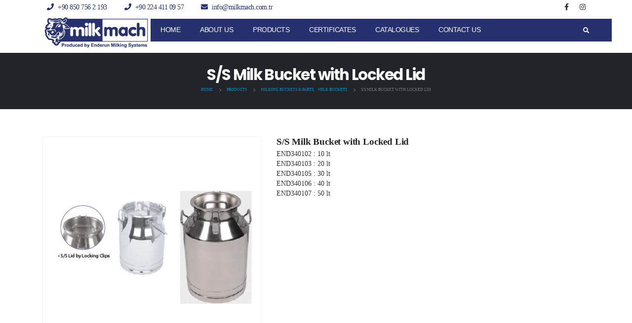

--- FILE ---
content_type: text/html; charset=UTF-8
request_url: https://milkmach.com/s-s-milk-bucket-with-locked-lid/
body_size: 16528
content:
	<!DOCTYPE html>
	<html lang="en-GB" prefix="og: http://ogp.me/ns# fb: http://ogp.me/ns/fb#">
	<head>
		<meta http-equiv="X-UA-Compatible" content="IE=edge" />
		<meta http-equiv="Content-Type" content="text/html; charset=UTF-8" /> 
		<meta name="viewport" content="width=device-width, initial-scale=1.0, maximum-scale=1.0, user-scalable=no" />
		<link rel="profile" href="https://gmpg.org/xfn/11" />
		<link rel="pingback" href="https://milkmach.com/xmlrpc.php" />
		<title>S/S Milk Bucket with Locked Lid &#8211; Milkmach</title>
<meta name='robots' content='max-image-preview:large' />
<link rel='dns-prefetch' href='//www.googletagmanager.com' />
<link rel="alternate" type="application/rss+xml" title="Milkmach &raquo; Feed" href="https://milkmach.com/feed/" />
<link rel="alternate" type="application/rss+xml" title="Milkmach &raquo; Comments Feed" href="https://milkmach.com/comments/feed/" />
<link rel="alternate" type="application/rss+xml" title="Milkmach &raquo; S/S Milk Bucket with Locked Lid Comments Feed" href="https://milkmach.com/s-s-milk-bucket-with-locked-lid/feed/" />
<link rel="alternate" title="oEmbed (JSON)" type="application/json+oembed" href="https://milkmach.com/wp-json/oembed/1.0/embed?url=https%3A%2F%2Fmilkmach.com%2Fs-s-milk-bucket-with-locked-lid%2F" />
<link rel="alternate" title="oEmbed (XML)" type="text/xml+oembed" href="https://milkmach.com/wp-json/oembed/1.0/embed?url=https%3A%2F%2Fmilkmach.com%2Fs-s-milk-bucket-with-locked-lid%2F&#038;format=xml" />
		<link rel="shortcut icon" href="//milkmach.com/wp-content/uploads/2022/10/logo-02.png" type="image/x-icon" />
				<link rel="apple-touch-icon" href="" />
				<link rel="apple-touch-icon" sizes="120x120" href="" />
				<link rel="apple-touch-icon" sizes="76x76" href="" />
				<link rel="apple-touch-icon" sizes="152x152" href="" />
			<meta name="twitter:card" content="summary_large_image">
	<meta property="twitter:title" content="S/S Milk Bucket with Locked Lid"/>
	<meta property="og:title" content="S/S Milk Bucket with Locked Lid"/>
	<meta property="og:type" content="website"/>
	<meta property="og:url" content="https://milkmach.com/s-s-milk-bucket-with-locked-lid/"/>
	<meta property="og:site_name" content="Milkmach"/>
	<meta property="og:description" content="END340102 : 10 lt END340103 : 20 lt END340105 : 30 lt END340106 : 40 lt END340107 : 50 lt"/>

						<meta property="og:image" content="https://milkmach.com/wp-content/uploads/2022/12/Milk-Bucket-with-Locked-Lid_Calisma-Yuzeyi-1.jpg"/>
				<style id='wp-img-auto-sizes-contain-inline-css'>
img:is([sizes=auto i],[sizes^="auto," i]){contain-intrinsic-size:3000px 1500px}
/*# sourceURL=wp-img-auto-sizes-contain-inline-css */
</style>
<style id='wp-emoji-styles-inline-css'>

	img.wp-smiley, img.emoji {
		display: inline !important;
		border: none !important;
		box-shadow: none !important;
		height: 1em !important;
		width: 1em !important;
		margin: 0 0.07em !important;
		vertical-align: -0.1em !important;
		background: none !important;
		padding: 0 !important;
	}
/*# sourceURL=wp-emoji-styles-inline-css */
</style>
<link rel='stylesheet' id='wp-block-library-css' href='https://milkmach.com/wp-includes/css/dist/block-library/style.min.css?ver=6.9' media='all' />
<style id='global-styles-inline-css'>
:root{--wp--preset--aspect-ratio--square: 1;--wp--preset--aspect-ratio--4-3: 4/3;--wp--preset--aspect-ratio--3-4: 3/4;--wp--preset--aspect-ratio--3-2: 3/2;--wp--preset--aspect-ratio--2-3: 2/3;--wp--preset--aspect-ratio--16-9: 16/9;--wp--preset--aspect-ratio--9-16: 9/16;--wp--preset--color--black: #000000;--wp--preset--color--cyan-bluish-gray: #abb8c3;--wp--preset--color--white: #ffffff;--wp--preset--color--pale-pink: #f78da7;--wp--preset--color--vivid-red: #cf2e2e;--wp--preset--color--luminous-vivid-orange: #ff6900;--wp--preset--color--luminous-vivid-amber: #fcb900;--wp--preset--color--light-green-cyan: #7bdcb5;--wp--preset--color--vivid-green-cyan: #00d084;--wp--preset--color--pale-cyan-blue: #8ed1fc;--wp--preset--color--vivid-cyan-blue: #0693e3;--wp--preset--color--vivid-purple: #9b51e0;--wp--preset--color--primary: #0088cc;--wp--preset--color--secondary: #e36159;--wp--preset--color--tertiary: #2baab1;--wp--preset--color--quaternary: #383f48;--wp--preset--color--dark: #212529;--wp--preset--color--light: #ffffff;--wp--preset--gradient--vivid-cyan-blue-to-vivid-purple: linear-gradient(135deg,rgb(6,147,227) 0%,rgb(155,81,224) 100%);--wp--preset--gradient--light-green-cyan-to-vivid-green-cyan: linear-gradient(135deg,rgb(122,220,180) 0%,rgb(0,208,130) 100%);--wp--preset--gradient--luminous-vivid-amber-to-luminous-vivid-orange: linear-gradient(135deg,rgb(252,185,0) 0%,rgb(255,105,0) 100%);--wp--preset--gradient--luminous-vivid-orange-to-vivid-red: linear-gradient(135deg,rgb(255,105,0) 0%,rgb(207,46,46) 100%);--wp--preset--gradient--very-light-gray-to-cyan-bluish-gray: linear-gradient(135deg,rgb(238,238,238) 0%,rgb(169,184,195) 100%);--wp--preset--gradient--cool-to-warm-spectrum: linear-gradient(135deg,rgb(74,234,220) 0%,rgb(151,120,209) 20%,rgb(207,42,186) 40%,rgb(238,44,130) 60%,rgb(251,105,98) 80%,rgb(254,248,76) 100%);--wp--preset--gradient--blush-light-purple: linear-gradient(135deg,rgb(255,206,236) 0%,rgb(152,150,240) 100%);--wp--preset--gradient--blush-bordeaux: linear-gradient(135deg,rgb(254,205,165) 0%,rgb(254,45,45) 50%,rgb(107,0,62) 100%);--wp--preset--gradient--luminous-dusk: linear-gradient(135deg,rgb(255,203,112) 0%,rgb(199,81,192) 50%,rgb(65,88,208) 100%);--wp--preset--gradient--pale-ocean: linear-gradient(135deg,rgb(255,245,203) 0%,rgb(182,227,212) 50%,rgb(51,167,181) 100%);--wp--preset--gradient--electric-grass: linear-gradient(135deg,rgb(202,248,128) 0%,rgb(113,206,126) 100%);--wp--preset--gradient--midnight: linear-gradient(135deg,rgb(2,3,129) 0%,rgb(40,116,252) 100%);--wp--preset--font-size--small: 13px;--wp--preset--font-size--medium: 20px;--wp--preset--font-size--large: 36px;--wp--preset--font-size--x-large: 42px;--wp--preset--spacing--20: 0.44rem;--wp--preset--spacing--30: 0.67rem;--wp--preset--spacing--40: 1rem;--wp--preset--spacing--50: 1.5rem;--wp--preset--spacing--60: 2.25rem;--wp--preset--spacing--70: 3.38rem;--wp--preset--spacing--80: 5.06rem;--wp--preset--shadow--natural: 6px 6px 9px rgba(0, 0, 0, 0.2);--wp--preset--shadow--deep: 12px 12px 50px rgba(0, 0, 0, 0.4);--wp--preset--shadow--sharp: 6px 6px 0px rgba(0, 0, 0, 0.2);--wp--preset--shadow--outlined: 6px 6px 0px -3px rgb(255, 255, 255), 6px 6px rgb(0, 0, 0);--wp--preset--shadow--crisp: 6px 6px 0px rgb(0, 0, 0);}:where(.is-layout-flex){gap: 0.5em;}:where(.is-layout-grid){gap: 0.5em;}body .is-layout-flex{display: flex;}.is-layout-flex{flex-wrap: wrap;align-items: center;}.is-layout-flex > :is(*, div){margin: 0;}body .is-layout-grid{display: grid;}.is-layout-grid > :is(*, div){margin: 0;}:where(.wp-block-columns.is-layout-flex){gap: 2em;}:where(.wp-block-columns.is-layout-grid){gap: 2em;}:where(.wp-block-post-template.is-layout-flex){gap: 1.25em;}:where(.wp-block-post-template.is-layout-grid){gap: 1.25em;}.has-black-color{color: var(--wp--preset--color--black) !important;}.has-cyan-bluish-gray-color{color: var(--wp--preset--color--cyan-bluish-gray) !important;}.has-white-color{color: var(--wp--preset--color--white) !important;}.has-pale-pink-color{color: var(--wp--preset--color--pale-pink) !important;}.has-vivid-red-color{color: var(--wp--preset--color--vivid-red) !important;}.has-luminous-vivid-orange-color{color: var(--wp--preset--color--luminous-vivid-orange) !important;}.has-luminous-vivid-amber-color{color: var(--wp--preset--color--luminous-vivid-amber) !important;}.has-light-green-cyan-color{color: var(--wp--preset--color--light-green-cyan) !important;}.has-vivid-green-cyan-color{color: var(--wp--preset--color--vivid-green-cyan) !important;}.has-pale-cyan-blue-color{color: var(--wp--preset--color--pale-cyan-blue) !important;}.has-vivid-cyan-blue-color{color: var(--wp--preset--color--vivid-cyan-blue) !important;}.has-vivid-purple-color{color: var(--wp--preset--color--vivid-purple) !important;}.has-black-background-color{background-color: var(--wp--preset--color--black) !important;}.has-cyan-bluish-gray-background-color{background-color: var(--wp--preset--color--cyan-bluish-gray) !important;}.has-white-background-color{background-color: var(--wp--preset--color--white) !important;}.has-pale-pink-background-color{background-color: var(--wp--preset--color--pale-pink) !important;}.has-vivid-red-background-color{background-color: var(--wp--preset--color--vivid-red) !important;}.has-luminous-vivid-orange-background-color{background-color: var(--wp--preset--color--luminous-vivid-orange) !important;}.has-luminous-vivid-amber-background-color{background-color: var(--wp--preset--color--luminous-vivid-amber) !important;}.has-light-green-cyan-background-color{background-color: var(--wp--preset--color--light-green-cyan) !important;}.has-vivid-green-cyan-background-color{background-color: var(--wp--preset--color--vivid-green-cyan) !important;}.has-pale-cyan-blue-background-color{background-color: var(--wp--preset--color--pale-cyan-blue) !important;}.has-vivid-cyan-blue-background-color{background-color: var(--wp--preset--color--vivid-cyan-blue) !important;}.has-vivid-purple-background-color{background-color: var(--wp--preset--color--vivid-purple) !important;}.has-black-border-color{border-color: var(--wp--preset--color--black) !important;}.has-cyan-bluish-gray-border-color{border-color: var(--wp--preset--color--cyan-bluish-gray) !important;}.has-white-border-color{border-color: var(--wp--preset--color--white) !important;}.has-pale-pink-border-color{border-color: var(--wp--preset--color--pale-pink) !important;}.has-vivid-red-border-color{border-color: var(--wp--preset--color--vivid-red) !important;}.has-luminous-vivid-orange-border-color{border-color: var(--wp--preset--color--luminous-vivid-orange) !important;}.has-luminous-vivid-amber-border-color{border-color: var(--wp--preset--color--luminous-vivid-amber) !important;}.has-light-green-cyan-border-color{border-color: var(--wp--preset--color--light-green-cyan) !important;}.has-vivid-green-cyan-border-color{border-color: var(--wp--preset--color--vivid-green-cyan) !important;}.has-pale-cyan-blue-border-color{border-color: var(--wp--preset--color--pale-cyan-blue) !important;}.has-vivid-cyan-blue-border-color{border-color: var(--wp--preset--color--vivid-cyan-blue) !important;}.has-vivid-purple-border-color{border-color: var(--wp--preset--color--vivid-purple) !important;}.has-vivid-cyan-blue-to-vivid-purple-gradient-background{background: var(--wp--preset--gradient--vivid-cyan-blue-to-vivid-purple) !important;}.has-light-green-cyan-to-vivid-green-cyan-gradient-background{background: var(--wp--preset--gradient--light-green-cyan-to-vivid-green-cyan) !important;}.has-luminous-vivid-amber-to-luminous-vivid-orange-gradient-background{background: var(--wp--preset--gradient--luminous-vivid-amber-to-luminous-vivid-orange) !important;}.has-luminous-vivid-orange-to-vivid-red-gradient-background{background: var(--wp--preset--gradient--luminous-vivid-orange-to-vivid-red) !important;}.has-very-light-gray-to-cyan-bluish-gray-gradient-background{background: var(--wp--preset--gradient--very-light-gray-to-cyan-bluish-gray) !important;}.has-cool-to-warm-spectrum-gradient-background{background: var(--wp--preset--gradient--cool-to-warm-spectrum) !important;}.has-blush-light-purple-gradient-background{background: var(--wp--preset--gradient--blush-light-purple) !important;}.has-blush-bordeaux-gradient-background{background: var(--wp--preset--gradient--blush-bordeaux) !important;}.has-luminous-dusk-gradient-background{background: var(--wp--preset--gradient--luminous-dusk) !important;}.has-pale-ocean-gradient-background{background: var(--wp--preset--gradient--pale-ocean) !important;}.has-electric-grass-gradient-background{background: var(--wp--preset--gradient--electric-grass) !important;}.has-midnight-gradient-background{background: var(--wp--preset--gradient--midnight) !important;}.has-small-font-size{font-size: var(--wp--preset--font-size--small) !important;}.has-medium-font-size{font-size: var(--wp--preset--font-size--medium) !important;}.has-large-font-size{font-size: var(--wp--preset--font-size--large) !important;}.has-x-large-font-size{font-size: var(--wp--preset--font-size--x-large) !important;}
/*# sourceURL=global-styles-inline-css */
</style>

<style id='classic-theme-styles-inline-css'>
/*! This file is auto-generated */
.wp-block-button__link{color:#fff;background-color:#32373c;border-radius:9999px;box-shadow:none;text-decoration:none;padding:calc(.667em + 2px) calc(1.333em + 2px);font-size:1.125em}.wp-block-file__button{background:#32373c;color:#fff;text-decoration:none}
/*# sourceURL=/wp-includes/css/classic-themes.min.css */
</style>
<link rel='stylesheet' id='contact-form-7-css' href='https://milkmach.com/wp-content/plugins/contact-form-7/includes/css/styles.css?ver=6.1.4' media='all' />
<style id='woocommerce-inline-inline-css'>
.woocommerce form .form-row .required { visibility: visible; }
/*# sourceURL=woocommerce-inline-inline-css */
</style>
<link rel='stylesheet' id='taxopress-frontend-css-css' href='https://milkmach.com/wp-content/plugins/simple-tags/assets/frontend/css/frontend.css?ver=3.43.0' media='all' />
<link rel='stylesheet' id='porto-css-vars-css' href='https://milkmach.com/wp-content/uploads/porto_styles/theme_css_vars.css?ver=6.5.2' media='all' />
<link rel='stylesheet' id='js_composer_front-css' href='https://milkmach.com/wp-content/plugins/js_composer/assets/css/js_composer.min.css?ver=6.7.0' media='all' />
<link rel='stylesheet' id='bootstrap-css' href='https://milkmach.com/wp-content/uploads/porto_styles/bootstrap.css?ver=6.5.2' media='all' />
<link rel='stylesheet' id='porto-plugins-css' href='https://milkmach.com/wp-content/themes/porto/css/plugins.css?ver=6.5.2' media='all' />
<link rel='stylesheet' id='porto-theme-css' href='https://milkmach.com/wp-content/themes/porto/css/theme.css?ver=6.5.2' media='all' />
<link rel='stylesheet' id='porto-shortcodes-css' href='https://milkmach.com/wp-content/uploads/porto_styles/shortcodes.css?ver=6.5.2' media='all' />
<link rel='stylesheet' id='porto-theme-shop-css' href='https://milkmach.com/wp-content/themes/porto/css/theme_shop.css?ver=6.5.2' media='all' />
<link rel='stylesheet' id='porto-theme-wpb-css' href='https://milkmach.com/wp-content/themes/porto/css/theme_wpb.css?ver=6.5.2' media='all' />
<link rel='stylesheet' id='porto-theme-radius-css' href='https://milkmach.com/wp-content/themes/porto/css/theme_radius.css?ver=6.5.2' media='all' />
<link rel='stylesheet' id='porto-dynamic-style-css' href='https://milkmach.com/wp-content/uploads/porto_styles/dynamic_style.css?ver=6.5.2' media='all' />
<link rel='stylesheet' id='porto-type-builder-css' href='https://milkmach.com/wp-content/plugins/porto-functionality/builders/assets/type-builder.css?ver=2.5.2' media='all' />
<link rel='stylesheet' id='porto-account-login-style-css' href='https://milkmach.com/wp-content/themes/porto/css/theme/shop/login-style/account-login.css?ver=6.5.2' media='all' />
<link rel='stylesheet' id='porto-style-css' href='https://milkmach.com/wp-content/themes/porto/style.css?ver=6.5.2' media='all' />
<style id='porto-style-inline-css'>
.side-header-narrow-bar-logo{max-width:220px}#header,.sticky-header .header-main.sticky{border-top:3px solid #0088cc}@media (min-width:992px){}#header .header-main .header-left,#header .header-main .header-center,#header .header-main .header-right,.fixed-header #header .header-main .header-left,.fixed-header #header .header-main .header-right,.fixed-header #header .header-main .header-center,.header-builder-p .header-main{padding-top:0;padding-bottom:0}.page-top .product-nav{position:static;height:auto;margin-top:0}.page-top .product-nav .product-prev,.page-top .product-nav .product-next{float:none;position:absolute;height:30px;top:50%;bottom:50%;margin-top:-15px}.page-top .product-nav .product-prev{right:10px}.page-top .product-nav .product-next{left:10px}.page-top .product-nav .product-next .product-popup{right:auto;left:0}.page-top .product-nav .product-next .product-popup:before{right:auto;left:6px}.page-top .sort-source{position:static;text-align:center;margin-top:5px;border-width:0}.page-top ul.breadcrumb{-ms-flex-pack:center;justify-content:center}.page-top .page-title{font-weight:700}.product-images .img-thumbnail .inner,.product-images .img-thumbnail .inner img{-webkit-transform:none;transform:none}.sticky-product{position:fixed;top:0;left:0;width:100%;z-index:100;background-color:#fff;box-shadow:0 3px 5px rgba(0,0,0,0.08);padding:15px 0}.sticky-product.pos-bottom{top:auto;bottom:0;box-shadow:0 -3px 5px rgba(0,0,0,0.08)}.sticky-product .container{display:-ms-flexbox;display:flex;-ms-flex-align:center;align-items:center;-ms-flex-wrap:wrap;flex-wrap:wrap}.sticky-product .sticky-image{max-width:60px;margin-right:15px}.sticky-product .add-to-cart{-ms-flex:1;flex:1;text-align:right;margin-top:5px}.sticky-product .product-name{font-size:16px;font-weight:600;line-height:inherit;margin-bottom:0}.sticky-product .sticky-detail{line-height:1.5;display:-ms-flexbox;display:flex}.sticky-product .star-rating{margin:5px 15px;font-size:1em}.sticky-product .availability{padding-top:2px}.sticky-product .sticky-detail .price{font-family:Poppins,Poppins,sans-serif;font-weight:400;margin-bottom:0;font-size:1.3em;line-height:1.5}@media (max-width:992px){.sticky-product .container{padding-left:var(--porto-grid-gutter-width);padding-right:var(--porto-grid-gutter-width)}}@media (max-width:767px){.sticky-product{display:none}}#login-form-popup{max-width:480px}#header .main-menu .wide .popup,.header-wrapper #header .main-menu .wide .popup > .inner,#header .main-menu .narrow .popup > .inner > ul.sub-menu,#header .main-menu .narrow ul.sub-menu ul.sub-menu{border-radius:0}#header.sticky-header .header-main.sticky{border-top:3px solid #08c}.home-intro .btn{padding:1em 1.8em;font-size:1em}b{font-weight:900}.portfolio-item .thumb-info{background:#f4f4f4}.post-carousel .post-item .day{color:#212529;font-size:18px;font-weight:800}#footer .footer-bottom{padding:25px 0;border-top:1px solid rgba(255,255,255,.05)}
/*# sourceURL=porto-style-inline-css */
</style>
<script src="https://milkmach.com/wp-includes/js/jquery/jquery.min.js?ver=3.7.1" id="jquery-core-js"></script>
<script src="https://milkmach.com/wp-includes/js/jquery/jquery-migrate.min.js?ver=3.4.1" id="jquery-migrate-js"></script>
<script id="3d-flip-book-client-locale-loader-js-extra">
var FB3D_CLIENT_LOCALE = {"ajaxurl":"https://milkmach.com/wp-admin/admin-ajax.php","dictionary":{"Table of contents":"Table of contents","Close":"Close","Bookmarks":"Bookmarks","Thumbnails":"Thumbnails","Search":"Search","Share":"Share","Facebook":"Facebook","Twitter":"Twitter","Email":"Email","Play":"Play","Previous page":"Previous page","Next page":"Next page","Zoom in":"Zoom in","Zoom out":"Zoom out","Fit view":"Fit view","Auto play":"Auto play","Full screen":"Full screen","More":"More","Smart pan":"Smart pan","Single page":"Single page","Sounds":"Sounds","Stats":"Stats","Print":"Print","Download":"Download","Goto first page":"Goto first page","Goto last page":"Goto last page"},"images":"https://milkmach.com/wp-content/plugins/interactive-3d-flipbook-powered-physics-engine/assets/images/","jsData":{"urls":[],"posts":{"ids_mis":[],"ids":[]},"pages":[],"firstPages":[],"bookCtrlProps":[],"bookTemplates":[]},"key":"3d-flip-book","pdfJS":{"pdfJsLib":"https://milkmach.com/wp-content/plugins/interactive-3d-flipbook-powered-physics-engine/assets/js/pdf.min.js?ver=4.3.136","pdfJsWorker":"https://milkmach.com/wp-content/plugins/interactive-3d-flipbook-powered-physics-engine/assets/js/pdf.worker.js?ver=4.3.136","stablePdfJsLib":"https://milkmach.com/wp-content/plugins/interactive-3d-flipbook-powered-physics-engine/assets/js/stable/pdf.min.js?ver=2.5.207","stablePdfJsWorker":"https://milkmach.com/wp-content/plugins/interactive-3d-flipbook-powered-physics-engine/assets/js/stable/pdf.worker.js?ver=2.5.207","pdfJsCMapUrl":"https://milkmach.com/wp-content/plugins/interactive-3d-flipbook-powered-physics-engine/assets/cmaps/"},"cacheurl":"https://milkmach.com/wp-content/uploads/3d-flip-book/cache/","pluginsurl":"https://milkmach.com/wp-content/plugins/","pluginurl":"https://milkmach.com/wp-content/plugins/interactive-3d-flipbook-powered-physics-engine/","thumbnailSize":{"width":"150","height":"150"},"version":"1.16.17"};
//# sourceURL=3d-flip-book-client-locale-loader-js-extra
</script>
<script src="https://milkmach.com/wp-content/plugins/interactive-3d-flipbook-powered-physics-engine/assets/js/client-locale-loader.js?ver=1.16.17" id="3d-flip-book-client-locale-loader-js" async data-wp-strategy="async"></script>
<script src="https://milkmach.com/wp-content/plugins/woocommerce/assets/js/jquery-blockui/jquery.blockUI.min.js?ver=2.7.0-wc.10.4.3" id="wc-jquery-blockui-js" data-wp-strategy="defer"></script>
<script id="wc-add-to-cart-js-extra">
var wc_add_to_cart_params = {"ajax_url":"/wp-admin/admin-ajax.php","wc_ajax_url":"/?wc-ajax=%%endpoint%%","i18n_view_cart":"View basket","cart_url":"https://milkmach.com/cart/","is_cart":"","cart_redirect_after_add":"no"};
//# sourceURL=wc-add-to-cart-js-extra
</script>
<script src="https://milkmach.com/wp-content/plugins/woocommerce/assets/js/frontend/add-to-cart.min.js?ver=10.4.3" id="wc-add-to-cart-js" data-wp-strategy="defer"></script>
<script id="wc-single-product-js-extra">
var wc_single_product_params = {"i18n_required_rating_text":"Please select a rating","i18n_rating_options":["1 of 5 stars","2 of 5 stars","3 of 5 stars","4 of 5 stars","5 of 5 stars"],"i18n_product_gallery_trigger_text":"View full-screen image gallery","review_rating_required":"yes","flexslider":{"rtl":false,"animation":"slide","smoothHeight":true,"directionNav":false,"controlNav":"thumbnails","slideshow":false,"animationSpeed":500,"animationLoop":false,"allowOneSlide":false},"zoom_enabled":"","zoom_options":[],"photoswipe_enabled":"","photoswipe_options":{"shareEl":false,"closeOnScroll":false,"history":false,"hideAnimationDuration":0,"showAnimationDuration":0},"flexslider_enabled":""};
//# sourceURL=wc-single-product-js-extra
</script>
<script src="https://milkmach.com/wp-content/plugins/woocommerce/assets/js/frontend/single-product.min.js?ver=10.4.3" id="wc-single-product-js" defer data-wp-strategy="defer"></script>
<script src="https://milkmach.com/wp-content/plugins/woocommerce/assets/js/js-cookie/js.cookie.min.js?ver=2.1.4-wc.10.4.3" id="wc-js-cookie-js" defer data-wp-strategy="defer"></script>
<script id="woocommerce-js-extra">
var woocommerce_params = {"ajax_url":"/wp-admin/admin-ajax.php","wc_ajax_url":"/?wc-ajax=%%endpoint%%","i18n_password_show":"Show password","i18n_password_hide":"Hide password"};
//# sourceURL=woocommerce-js-extra
</script>
<script src="https://milkmach.com/wp-content/plugins/woocommerce/assets/js/frontend/woocommerce.min.js?ver=10.4.3" id="woocommerce-js" defer data-wp-strategy="defer"></script>
<script src="https://milkmach.com/wp-content/plugins/js_composer/assets/js/vendors/woocommerce-add-to-cart.js?ver=6.7.0" id="vc_woocommerce-add-to-cart-js-js"></script>
<script src="https://milkmach.com/wp-content/plugins/simple-tags/assets/frontend/js/frontend.js?ver=3.43.0" id="taxopress-frontend-js-js"></script>

<!-- Google tag (gtag.js) snippet added by Site Kit -->
<!-- Google Analytics snippet added by Site Kit -->
<script src="https://www.googletagmanager.com/gtag/js?id=GT-KT456J3" id="google_gtagjs-js" async></script>
<script id="google_gtagjs-js-after">
window.dataLayer = window.dataLayer || [];function gtag(){dataLayer.push(arguments);}
gtag("set","linker",{"domains":["milkmach.com"]});
gtag("js", new Date());
gtag("set", "developer_id.dZTNiMT", true);
gtag("config", "GT-KT456J3");
//# sourceURL=google_gtagjs-js-after
</script>
<script src="https://milkmach.com/wp-content/plugins/woocommerce/assets/js/jquery-cookie/jquery.cookie.min.js?ver=1.4.1-wc.10.4.3" id="wc-jquery-cookie-js" defer data-wp-strategy="defer"></script>
<link rel="https://api.w.org/" href="https://milkmach.com/wp-json/" /><link rel="alternate" title="JSON" type="application/json" href="https://milkmach.com/wp-json/wp/v2/product/4201" /><link rel="EditURI" type="application/rsd+xml" title="RSD" href="https://milkmach.com/xmlrpc.php?rsd" />
<meta name="generator" content="WordPress 6.9" />
<meta name="generator" content="WooCommerce 10.4.3" />
<link rel="canonical" href="https://milkmach.com/s-s-milk-bucket-with-locked-lid/" />
<link rel='shortlink' href='https://milkmach.com/?p=4201' />
<meta name="generator" content="Site Kit by Google 1.170.0" />		<script type="text/javascript">
		WebFontConfig = {
			google: { families: [ 'Poppins:300,400,500,600,700,800','Shadows+Into+Light:400,700','Playfair+Display:400,700' ] }
		};
		(function(d) {
			var wf = d.createElement('script'), s = d.scripts[0];
			wf.src = 'https://milkmach.com/wp-content/themes/porto/js/libs/webfont.js';
			wf.async = true;
			s.parentNode.insertBefore(wf, s);
		})(document);</script>
			<noscript><style>.woocommerce-product-gallery{ opacity: 1 !important; }</style></noscript>
	<meta name="generator" content="Powered by WPBakery Page Builder - drag and drop page builder for WordPress."/>
<meta name="generator" content="Powered by Slider Revolution 6.5.11 - responsive, Mobile-Friendly Slider Plugin for WordPress with comfortable drag and drop interface." />
<script type="text/javascript">function setREVStartSize(e){
			//window.requestAnimationFrame(function() {				 
				window.RSIW = window.RSIW===undefined ? window.innerWidth : window.RSIW;	
				window.RSIH = window.RSIH===undefined ? window.innerHeight : window.RSIH;	
				try {								
					var pw = document.getElementById(e.c).parentNode.offsetWidth,
						newh;
					pw = pw===0 || isNaN(pw) ? window.RSIW : pw;
					e.tabw = e.tabw===undefined ? 0 : parseInt(e.tabw);
					e.thumbw = e.thumbw===undefined ? 0 : parseInt(e.thumbw);
					e.tabh = e.tabh===undefined ? 0 : parseInt(e.tabh);
					e.thumbh = e.thumbh===undefined ? 0 : parseInt(e.thumbh);
					e.tabhide = e.tabhide===undefined ? 0 : parseInt(e.tabhide);
					e.thumbhide = e.thumbhide===undefined ? 0 : parseInt(e.thumbhide);
					e.mh = e.mh===undefined || e.mh=="" || e.mh==="auto" ? 0 : parseInt(e.mh,0);		
					if(e.layout==="fullscreen" || e.l==="fullscreen") 						
						newh = Math.max(e.mh,window.RSIH);					
					else{					
						e.gw = Array.isArray(e.gw) ? e.gw : [e.gw];
						for (var i in e.rl) if (e.gw[i]===undefined || e.gw[i]===0) e.gw[i] = e.gw[i-1];					
						e.gh = e.el===undefined || e.el==="" || (Array.isArray(e.el) && e.el.length==0)? e.gh : e.el;
						e.gh = Array.isArray(e.gh) ? e.gh : [e.gh];
						for (var i in e.rl) if (e.gh[i]===undefined || e.gh[i]===0) e.gh[i] = e.gh[i-1];
											
						var nl = new Array(e.rl.length),
							ix = 0,						
							sl;					
						e.tabw = e.tabhide>=pw ? 0 : e.tabw;
						e.thumbw = e.thumbhide>=pw ? 0 : e.thumbw;
						e.tabh = e.tabhide>=pw ? 0 : e.tabh;
						e.thumbh = e.thumbhide>=pw ? 0 : e.thumbh;					
						for (var i in e.rl) nl[i] = e.rl[i]<window.RSIW ? 0 : e.rl[i];
						sl = nl[0];									
						for (var i in nl) if (sl>nl[i] && nl[i]>0) { sl = nl[i]; ix=i;}															
						var m = pw>(e.gw[ix]+e.tabw+e.thumbw) ? 1 : (pw-(e.tabw+e.thumbw)) / (e.gw[ix]);					
						newh =  (e.gh[ix] * m) + (e.tabh + e.thumbh);
					}
					var el = document.getElementById(e.c);
					if (el!==null && el) el.style.height = newh+"px";					
					el = document.getElementById(e.c+"_wrapper");
					if (el!==null && el) {
						el.style.height = newh+"px";
						el.style.display = "block";
					}
				} catch(e){
					console.log("Failure at Presize of Slider:" + e)
				}					   
			//});
		  };</script>
<noscript><style> .wpb_animate_when_almost_visible { opacity: 1; }</style></noscript>	<link rel='stylesheet' id='wc-blocks-style-css' href='https://milkmach.com/wp-content/plugins/woocommerce/assets/client/blocks/wc-blocks.css?ver=wc-10.4.3' media='all' />
<link rel='stylesheet' id='rs-plugin-settings-css' href='https://milkmach.com/wp-content/plugins/revslider/public/assets/css/rs6.css?ver=6.5.11' media='all' />
<style id='rs-plugin-settings-inline-css'>
#rs-demo-id {}
/*# sourceURL=rs-plugin-settings-inline-css */
</style>
</head>
	<body class="wp-singular product-template-default single single-product postid-4201 wp-embed-responsive wp-theme-porto theme-porto woocommerce woocommerce-page woocommerce-no-js porto-rounded porto-breadcrumbs-bb login-popup full blog-1 wpb-js-composer js-comp-ver-6.7.0 vc_responsive">

	<div class="page-wrapper"><!-- page wrapper -->
		
											<!-- header wrapper -->
				<div class="header-wrapper">
										
<header id="header" class="header-corporate header-11">

			<div class="header-top">
			<div class="container">
				<div class="header-left">
		 
					<div class="block-inline"><div class="header-contact"><ul class="topBar">
	<li><i class="fa fa-phone"></i> <a href="tel:908507562193">+90 850 756 2 193</a></li>
        <li><i class="fa fa-phone"></i> <a href="tel:902244110957">+90 224 411 09 57</a></li>
	<li><i class="fa fa-envelope"></i> <a href="mailto:info@milkmach.com.tr"> info@milkmach.com.tr<a></li>
</ul></div></div>
				</div>

				<div class="header-right">
										<div class="share-links">		<a target="_blank"  rel="nofollow noopener noreferrer" class="share-facebook" href="https://www.facebook.com/MilkMachEnderun/" title="Facebook"></a>
				<a target="_blank"  rel="nofollow noopener noreferrer" class="share-instagram" href="https://www.instagram.com/milk.mach/" title="Instagram"></a>
		</div>				</div>
			</div>
		</div>
	
	<div class="header-main">
		<div class="container">
			<div class="header-left">
						<div class="logo">
		<a href="https://milkmach.com/" title="Milkmach - Milking Systems Equipmets"  rel="home">
		<img class="img-responsive standard-logo retina-logo" width="700" height="228" src="//milkmach.com/wp-content/uploads/2022/10/logo.png" alt="Milkmach" />	</a>
			</div>
					</div>

			<div class="headerRight">
				
				<div id="main-menu"
				 class="show-header-top"				>
				<ul id="menu-gercek-menu" class="main-menu mega-menu"><li id="nav-menu-item-3124" class="menu-item menu-item-type-post_type menu-item-object-page menu-item-home narrow"><a href="https://milkmach.com/">Home</a></li>
<li id="nav-menu-item-3125" class="menu-item menu-item-type-post_type menu-item-object-page narrow"><a href="https://milkmach.com/about-us/">About Us</a></li>
<li id="nav-menu-item-3865" class="menu-item menu-item-type-post_type menu-item-object-page current_page_parent narrow"><a href="https://milkmach.com/products/">Products</a></li>
<li id="nav-menu-item-3163" class="menu-item menu-item-type-post_type menu-item-object-page narrow"><a href="https://milkmach.com/certificates/">CERTIFICATES</a></li>
<li id="nav-menu-item-3164" class="menu-item menu-item-type-post_type menu-item-object-page narrow"><a href="https://milkmach.com/catalogues/">Catalogues</a></li>
<li id="nav-menu-item-3126" class="menu-item menu-item-type-post_type menu-item-object-page narrow"><a href="https://milkmach.com/contact-us/">Contact Us</a></li>
</ul>				</div>
				 
				 
			 
				<div class="searchform-popup search-popup"><a class="search-toggle" aria-label="Search Toggle" href="#"><i class="fas fa-search"></i><span class="search-text">Search</span></a>	<form action="https://milkmach.com/" method="get"
		class="searchform">
		<div class="searchform-fields">
			<span class="text"><input name="s" type="text" value="" placeholder="Search&hellip;" autocomplete="off" /></span>
						<span class="button-wrap">
							<button class="btn btn-special" title="Search" type="submit"><i class="fas fa-search"></i></button>
						</span>
		</div>
			</form>
	</div>
				<a aria-label="Mobile Menu" href="#" class="mobile-toggle"><i class="fas fa-bars"></i></a>
			</div>
		</div>
		
<div id="nav-panel">
	<div class="container">
		<div class="mobile-nav-wrap">
		<div class="menu-wrap"><ul id="menu-gercek-menu-1" class="mobile-menu accordion-menu"><li id="accordion-menu-item-3124" class="menu-item menu-item-type-post_type menu-item-object-page menu-item-home"><a href="https://milkmach.com/">Home</a></li>
<li id="accordion-menu-item-3125" class="menu-item menu-item-type-post_type menu-item-object-page"><a href="https://milkmach.com/about-us/">About Us</a></li>
<li id="accordion-menu-item-3865" class="menu-item menu-item-type-post_type menu-item-object-page current_page_parent"><a href="https://milkmach.com/products/">Products</a></li>
<li id="accordion-menu-item-3163" class="menu-item menu-item-type-post_type menu-item-object-page"><a href="https://milkmach.com/certificates/">CERTIFICATES</a></li>
<li id="accordion-menu-item-3164" class="menu-item menu-item-type-post_type menu-item-object-page"><a href="https://milkmach.com/catalogues/">Catalogues</a></li>
<li id="accordion-menu-item-3126" class="menu-item menu-item-type-post_type menu-item-object-page"><a href="https://milkmach.com/contact-us/">Contact Us</a></li>
</ul></div>		</div>
	</div>
</div>
	</div>
</header>

									</div>
				<!-- end header wrapper -->
			
			
					<section class="page-top page-header-3">
		<div class="container">
	<div class="row">
		<div class="col-lg-12">
			<div class="text-center">
				<h1 class="page-title">S/S Milk Bucket with Locked Lid</h1>
							</div>
							<div class="breadcrumbs-wrap text-center">
					<ul class="breadcrumb" itemscope itemtype="https://schema.org/BreadcrumbList"><li class="home" itemprop="itemListElement" itemscope itemtype="https://schema.org/ListItem"><a itemprop="item" href="https://milkmach.com" title="Go to Home Page"><span itemprop="name">Home</span></a><meta itemprop="position" content="1" /><i class="delimiter delimiter-2"></i></li><li itemprop="itemListElement" itemscope itemtype="https://schema.org/ListItem"><a itemprop="item" href="https://milkmach.com/products/"><span itemprop="name">Products</span></a><meta itemprop="position" content="2" /><i class="delimiter delimiter-2"></i></li><li><span itemprop="itemListElement" itemscope itemtype="https://schema.org/ListItem"><a itemprop="item" href="https://milkmach.com/milk-buckets/"><span itemprop="name">Milking Buckets &amp; Parts</span></a><meta itemprop="position" content="3" /></span>, <span itemprop="itemListElement" itemscope itemtype="https://schema.org/ListItem"><a itemprop="item" href="https://milkmach.com/milk-buckets-1/"><span itemprop="name">Milk Buckets</span></a><meta itemprop="position" content="4" /></span><i class="delimiter delimiter-2"></i></li><li>S/S Milk Bucket with Locked Lid</li></ul>				</div>
								</div>
	</div>
</div>
	</section>
	
		<div id="main" class="column1 boxed"><!-- main -->

			<div class="container">
			<div class="row main-content-wrap">

			<!-- main content -->
			<div class="main-content col-lg-12">

			
	<div id="primary" class="content-area"><main id="content" class="site-main">

					
			<div class="woocommerce-notices-wrapper"></div>
<div id="product-4201" class="product type-product post-4201 status-publish first instock product_cat-milk-buckets-1 has-post-thumbnail shipping-taxable product-type-simple product-layout-default">  

	<div class="product-summary-wrap">
					<div class="row">
				<div class="summary-before col-md-5">
							<div class="labels"></div><div class="product-images images">
	<div class="product-image-slider owl-carousel show-nav-hover has-ccols ccols-1"><div class="img-thumbnail"><div class="inner"><img width="451" height="429" src="https://milkmach.com/wp-content/uploads/2022/12/Milk-Bucket-with-Locked-Lid_Calisma-Yuzeyi-1.jpg" class="woocommerce-main-image img-responsive" alt="" href="https://milkmach.com/wp-content/uploads/2022/12/Milk-Bucket-with-Locked-Lid_Calisma-Yuzeyi-1.jpg" title="Milk Bucket with Locked Lid" decoding="async" fetchpriority="high" /></div></div></div><span class="zoom" data-index="0"><i class="porto-icon-plus"></i></span></div>

<div class="product-thumbnails thumbnails">
	<div class="product-thumbs-slider owl-carousel has-ccols ccols-4"><div class="img-thumbnail"><img class="woocommerce-main-thumb img-responsive" alt="Milk Bucket with Locked Lid" src="https://milkmach.com/wp-content/uploads/2022/12/Milk-Bucket-with-Locked-Lid_Calisma-Yuzeyi-1.jpg" /></div></div></div>
						</div>

			<div class="summary entry-summary col-md-7">
							<h2 class="product_title entry-title">
		S/S Milk Bucket with Locked Lid	</h2>
<p>END340102 : 10 lt<br />
END340103 : 20 lt<br />
END340105 : 30 lt<br />
END340106 : 40 lt<br />
END340107 : 50 lt</p>
<div class="product_meta">

	
	
	
	
	
</div>
						</div>

					</div><!-- .summary -->
		</div>

	
	<div class="woocommerce-tabs woocommerce-tabs-jmzouivj resp-htabs" id="product-tab">
			<ul class="resp-tabs-list" role="tablist">
							<li class="description_tab" id="tab-title-description" role="tab" aria-controls="tab-description">
					Description				</li>
				
		</ul>
		<div class="resp-tabs-container">
			
				<div class="tab-content" id="tab-description">
					
	<h2>Description</h2>

<p>END340102 : 10 lt<br />
END340103 : 20 lt<br />
END340105 : 30 lt<br />
END340106 : 40 lt<br />
END340107 : 50 lt</p>
				</div>

					</div>

		
		<script>
			( function() {
				var porto_init_desc_tab = function() {
					( function( $ ) {
						var $tabs = $('.woocommerce-tabs-jmzouivj');

						function init_tabs($tabs) {
							$tabs.easyResponsiveTabs({
								type: 'default', //Types: default, vertical, accordion
								width: 'auto', //auto or any width like 600px
								fit: true,   // 100% fit in a container
								activate: function(event) { // Callback function if tab is switched
								}
							});
						}
						if (!$.fn.easyResponsiveTabs) {
							var js_src = "https://milkmach.com/wp-content/themes/porto/js/libs/easy-responsive-tabs.min.js";
							if (!$('script[src="' + js_src + '"]').length) {
								var js = document.createElement('script');
								$(js).appendTo('body').on('load', function() {
									init_tabs($tabs);
								}).attr('src', js_src);
							}
						} else {
							init_tabs($tabs);
						}

						var $review_content = $tabs.find('#tab-reviews'),
							$review_title1 = $tabs.find('h2[aria-controls=tab_item-0]'),
							$review_title2 = $tabs.find('li[aria-controls=tab_item-0]');

						function goReviewTab(target) {
							var recalc_pos = false;
							if ($review_content.length && $review_content.css('display') == 'none') {
								recalc_pos = true;
								if ($review_title1.length && $review_title1.css('display') != 'none')
									$review_title1.click();
								else if ($review_title2.length && $review_title2.closest('ul').css('display') != 'none')
									$review_title2.click();
							}

							var delay = recalc_pos ? 400 : 0;
							setTimeout(function() {
								$('html, body').stop().animate({
									scrollTop: target.offset().top - theme.StickyHeader.sticky_height - theme.adminBarHeight() - 14
								}, 600, 'easeOutQuad');
							}, delay);
						}

						function goAccordionTab(target) {
							setTimeout(function() {
								var label = target.attr('aria-controls');
								var $tab_content = $tabs.find('.resp-tab-content[aria-labelledby="' + label + '"]');
								if ($tab_content.length && $tab_content.css('display') != 'none') {
									var offset = target.offset().top - theme.StickyHeader.sticky_height - theme.adminBarHeight() - 14;
									if (offset < $(window).scrollTop())
									$('html, body').stop().animate({
										scrollTop: offset
									}, 600, 'easeOutQuad');
								}
							}, 500);
						}

												// go to reviews, write a review
						$('.woocommerce-review-link, .woocommerce-write-review-link').on('click', function(e) {
							var target = $(this.hash);
							if (target.length) {
								e.preventDefault();

								goReviewTab(target);

								return false;
							}
						});
						// Open review form if accessed via anchor
						if ( window.location.hash == '#review_form' || window.location.hash == '#reviews' || window.location.hash.indexOf('#comment-') != -1 ) {
							var target = $(window.location.hash);
							if (target.length) {
								goReviewTab(target);
							}
						}
						
						$tabs.find('h2.resp-accordion').on('click', function(e) {
							goAccordionTab($(this));
						});
					} )( window.jQuery );
				};

				if ( window.theme && theme.isLoaded ) {
					porto_init_desc_tab();
				} else {
					window.addEventListener( 'load', porto_init_desc_tab );
				}
			} )();
		</script>
			</div>

	

</div><!-- #product-4201 -->



		
	</main></div>
	

</div><!-- end main content -->



	</div>
	</div>

	<div class="related products">
		<div class="container">
							<h2 class="slider-title">Related products</h2>
			
			<div class="slider-wrapper">

				<ul class="products products-container products-slider owl-carousel show-dots-title-right pcols-lg-4 pcols-md-3 pcols-xs-2 pcols-ls-1 pwidth-lg-4 pwidth-md-3 pwidth-xs-2 pwidth-ls-1"
		data-plugin-options="{&quot;themeConfig&quot;:true,&quot;lg&quot;:4,&quot;md&quot;:3,&quot;xs&quot;:2,&quot;ls&quot;:1,&quot;dots&quot;:true}" data-product_layout="product-outimage">

				
					
<li class="product-col product-outimage product type-product post-4171 status-publish first instock product_cat-milk-buckets-1 has-post-thumbnail shipping-taxable product-type-simple">
<div class="product-inner">
	
	<div class="product-image">

		<a  href="https://milkmach.com/aluminum-bucket-without-lid/" aria-label="product">
			<div data-link="https://milkmach.com/cart/" class="viewcart viewcart-4171" title="View basket"></div><div class="inner"><img width="451" height="429" src="https://milkmach.com/wp-content/uploads/2022/12/Aluminum-Bucket-without-Lid.jpg" class=" wp-post-image" alt="" decoding="async" loading="lazy" /></div>		</a>
			</div>

	<div class="product-content">
		
			<a class="product-loop-title"  href="https://milkmach.com/aluminum-bucket-without-lid/">
	<h3 class="woocommerce-loop-product__title">Aluminum Bucket without Lid</h3><div class="sku_"></div>	</a>
	
		
		<div class="add-links-wrap">
	<div class="add-links no-effect clearfix">
		<a href="https://milkmach.com/aluminum-bucket-without-lid/" rel="nofollow" data-product_id="4171" data-product_sku="" data-quantity="1" class="button viewcart-style-1 add_to_cart_read_more product_type_simple"  data-product_id="4171" data-product_sku="" aria-label="Read more about &ldquo;Aluminum Bucket without Lid&rdquo;" rel="nofollow" data-success_message="">Read More</a>	</div>
	</div>
	</div>
</div>
</li>

				
					
<li class="product-col product-outimage product type-product post-4167 status-publish instock product_cat-milk-buckets-1 has-post-thumbnail shipping-taxable product-type-simple">
<div class="product-inner">
	
	<div class="product-image">

		<a  href="https://milkmach.com/y-big-fork-for-hose-connection-milk-clive-o16xo16xo16/" aria-label="product">
			<div data-link="https://milkmach.com/cart/" class="viewcart viewcart-4167" title="View basket"></div><div class="inner"><img width="451" height="429" src="https://milkmach.com/wp-content/uploads/2022/12/Y-Big-Fork-for-Hose-Connection.jpg" class=" wp-post-image" alt="" decoding="async" loading="lazy" /></div>		</a>
			</div>

	<div class="product-content">
		
			<a class="product-loop-title"  href="https://milkmach.com/y-big-fork-for-hose-connection-milk-clive-o16xo16xo16/">
	<h3 class="woocommerce-loop-product__title">Y Big Fork &#8211; for Hose Connection (Milk Clive (Ø16xØ16xØ16))</h3><div class="sku_"></div>	</a>
	
		
		<div class="add-links-wrap">
	<div class="add-links no-effect clearfix">
		<a href="https://milkmach.com/y-big-fork-for-hose-connection-milk-clive-o16xo16xo16/" rel="nofollow" data-product_id="4167" data-product_sku="" data-quantity="1" class="button viewcart-style-1 add_to_cart_read_more product_type_simple"  data-product_id="4167" data-product_sku="" aria-label="Read more about &ldquo;Y Big Fork - for Hose Connection (Milk Clive (Ø16xØ16xØ16))&rdquo;" rel="nofollow" data-success_message="">Read More</a>	</div>
	</div>
	</div>
</div>
</li>

				
					
<li class="product-col product-outimage product type-product post-4169 status-publish instock product_cat-milk-buckets-1 has-post-thumbnail shipping-taxable product-type-simple">
<div class="product-inner">
	
	<div class="product-image">

		<a  href="https://milkmach.com/s-s-milk-meter-20-lt-2/" aria-label="product">
			<div data-link="https://milkmach.com/cart/" class="viewcart viewcart-4169" title="View basket"></div><div class="inner"><img width="218" height="281" src="https://milkmach.com/wp-content/uploads/2022/12/401.jpg" class=" wp-post-image" alt="" decoding="async" loading="lazy" /></div>		</a>
			</div>

	<div class="product-content">
		
			<a class="product-loop-title"  href="https://milkmach.com/s-s-milk-meter-20-lt-2/">
	<h3 class="woocommerce-loop-product__title">S/S Milk Meter (20 Lt.)</h3><div class="sku_"></div>	</a>
	
		
		<div class="add-links-wrap">
	<div class="add-links no-effect clearfix">
		<a href="https://milkmach.com/s-s-milk-meter-20-lt-2/" rel="nofollow" data-product_id="4169" data-product_sku="" data-quantity="1" class="button viewcart-style-1 add_to_cart_read_more product_type_simple"  data-product_id="4169" data-product_sku="" aria-label="Read more about &ldquo;S/S Milk Meter (20 Lt.)&rdquo;" rel="nofollow" data-success_message="">Read More</a>	</div>
	</div>
	</div>
</div>
</li>

				
					
<li class="product-col product-outimage product type-product post-4599 status-publish last instock product_cat-milk-buckets-1 has-post-thumbnail shipping-taxable product-type-simple">
<div class="product-inner">
	
	<div class="product-image">

		<a  href="https://milkmach.com/aluminum-bucket-with-locked-lid/" aria-label="product">
			<div data-link="https://milkmach.com/cart/" class="viewcart viewcart-4599" title="View basket"></div><div class="inner"><img width="451" height="429" src="https://milkmach.com/wp-content/uploads/2022/12/Aluminum-Bucket-with-Locked-Lid_Calisma-Yuzeyi-1.jpg" class=" wp-post-image" alt="" decoding="async" loading="lazy" /></div>		</a>
			</div>

	<div class="product-content">
		
			<a class="product-loop-title"  href="https://milkmach.com/aluminum-bucket-with-locked-lid/">
	<h3 class="woocommerce-loop-product__title">Aluminum Bucket with Locked Lid</h3><div class="sku_"></div>	</a>
	
		
		<div class="add-links-wrap">
	<div class="add-links no-effect clearfix">
		<a href="https://milkmach.com/aluminum-bucket-with-locked-lid/" rel="nofollow" data-product_id="4599" data-product_sku="" data-quantity="1" class="button viewcart-style-1 add_to_cart_read_more product_type_simple"  data-product_id="4599" data-product_sku="" aria-label="Read more about &ldquo;Aluminum Bucket with Locked Lid&rdquo;" rel="nofollow" data-success_message="">Read More</a>	</div>
	</div>
	</div>
</div>
</li>

				
					
<li class="product-col product-outimage product type-product post-4600 status-publish first instock product_cat-milk-buckets-1 has-post-thumbnail shipping-taxable product-type-simple">
<div class="product-inner">
	
	<div class="product-image">

		<a  href="https://milkmach.com/stainless-steel-bucket-without-lids/" aria-label="product">
			<div data-link="https://milkmach.com/cart/" class="viewcart viewcart-4600" title="View basket"></div><div class="inner"><img width="451" height="429" src="https://milkmach.com/wp-content/uploads/2022/12/Stainless-Steel-Bucket-without-Lids_Calisma-Yuzeyi-1.jpg" class=" wp-post-image" alt="" decoding="async" loading="lazy" /></div>		</a>
			</div>

	<div class="product-content">
		
			<a class="product-loop-title"  href="https://milkmach.com/stainless-steel-bucket-without-lids/">
	<h3 class="woocommerce-loop-product__title">Stainless Steel Bucket  without Lids</h3><div class="sku_"></div>	</a>
	
		
		<div class="add-links-wrap">
	<div class="add-links no-effect clearfix">
		<a href="https://milkmach.com/stainless-steel-bucket-without-lids/" rel="nofollow" data-product_id="4600" data-product_sku="" data-quantity="1" class="button viewcart-style-1 add_to_cart_read_more product_type_simple"  data-product_id="4600" data-product_sku="" aria-label="Read more about &ldquo;Stainless Steel Bucket  without Lids&rdquo;" rel="nofollow" data-success_message="">Read More</a>	</div>
	</div>
	</div>
</div>
</li>

				
					
<li class="product-col product-outimage product type-product post-4165 status-publish instock product_cat-milk-buckets product_cat-milk-buckets-1 has-post-thumbnail shipping-taxable product-type-simple">
<div class="product-inner">
	
	<div class="product-image">

		<a  href="https://milkmach.com/y-small-fork-for-hose-connection-milk-clive-o85xo85/" aria-label="product">
			<div data-link="https://milkmach.com/cart/" class="viewcart viewcart-4165" title="View basket"></div><div class="inner"><img width="451" height="429" src="https://milkmach.com/wp-content/uploads/2022/12/Y-Small-Fork-for-Hose-Connection.jpg" class=" wp-post-image" alt="" decoding="async" loading="lazy" /></div>		</a>
			</div>

	<div class="product-content">
		
			<a class="product-loop-title"  href="https://milkmach.com/y-small-fork-for-hose-connection-milk-clive-o85xo85/">
	<h3 class="woocommerce-loop-product__title">Y Small Fork &#8211; for Hose Connection (Milk Clive (Ø8,5xØ8,5))</h3><div class="sku_"></div>	</a>
	
		
		<div class="add-links-wrap">
	<div class="add-links no-effect clearfix">
		<a href="https://milkmach.com/y-small-fork-for-hose-connection-milk-clive-o85xo85/" rel="nofollow" data-product_id="4165" data-product_sku="" data-quantity="1" class="button viewcart-style-1 add_to_cart_read_more product_type_simple"  data-product_id="4165" data-product_sku="" aria-label="Read more about &ldquo;Y Small Fork - for Hose Connection (Milk Clive (Ø8,5xØ8,5))&rdquo;" rel="nofollow" data-success_message="">Read More</a>	</div>
	</div>
	</div>
</div>
</li>

				
				</ul>
			</div>
		</div>
	</div>
	
							
				
				</div><!-- end main -->

				
				<div class="footer-wrapper">

																												
							<div id="footer" class="footer footer-1"
>
			<div class="footer-main">
			<div class="container">
				
									<div class="row">
														<div class="col-lg-4">
									<aside id="text-4" class="widget widget_text">			<div class="textwidget"><p><img loading="lazy" decoding="async" class="alignnone wp-image-3220 size-medium" src="https://milkmach.com/wp-content/uploads/2022/11/footerLogo-1-300x98.png" alt="" width="300" height="98" /><br />
Founded in 2010 at BURSA/TURKEY NOSAB Industrial Zone, and started to operate Milking Machines, Dairy Technologies and Farming Equipments, under the name of Enderun Sagim Sistemleri ve Tarim Makinalari Ltd.Sti..</p>
<ul class="footerIcons">
<li><img decoding="async" src="https://milkmach.com/wp-content/uploads/2022/12/iconlar-02-copy.png" alt="" /></li>
<li><img decoding="async" src="https://milkmach.com/wp-content/uploads/2022/12/iconlar-01-copy.png" alt="" /></li>
<li><img decoding="async" src="https://milkmach.com/wp-content/uploads/2022/12/iconlar-03-copy.png" alt="" /></li>
</ul>
</div>
		</aside>								</div>
																<div class="col-lg-4">
									<aside id="nav_menu-2" class="widget widget_nav_menu"><h3 class="widget-title">MENU</h3><div class="menu-products-categories-container"><ul id="menu-products-categories" class="menu"><li id="menu-item-3749" class="menu-item menu-item-type-taxonomy menu-item-object-product_cat menu-item-3749"><a href="https://milkmach.com/anti-vibration-products/">Anti Vibration Products</a></li>
<li id="menu-item-3750" class="menu-item menu-item-type-taxonomy menu-item-object-product_cat menu-item-3750"><a href="https://milkmach.com/bucket-lids-gaskets/">Bucket Lids &amp; Gaskets</a></li>
<li id="menu-item-3752" class="menu-item menu-item-type-taxonomy menu-item-object-product_cat menu-item-3752"><a href="https://milkmach.com/farm-equipments/">Farm Equipments</a></li>
<li id="menu-item-3753" class="menu-item menu-item-type-taxonomy menu-item-object-product_cat menu-item-3753"><a href="https://milkmach.com/hoses/">Hoses</a></li>
<li id="menu-item-3754" class="menu-item menu-item-type-taxonomy menu-item-object-product_cat current-product-ancestor menu-item-3754"><a href="https://milkmach.com/milk-buckets/">Milking Buckets &amp; Parts</a></li>
<li id="menu-item-3755" class="menu-item menu-item-type-taxonomy menu-item-object-product_cat menu-item-3755"><a href="https://milkmach.com/milk-cooling-tanks-2/">Milk Cooling Tanks</a></li>
<li id="menu-item-3758" class="menu-item menu-item-type-taxonomy menu-item-object-product_cat menu-item-3758"><a href="https://milkmach.com/milking-claw-parts/">Milking Claw Parts</a></li>
<li id="menu-item-3759" class="menu-item menu-item-type-taxonomy menu-item-object-product_cat menu-item-3759"><a href="https://milkmach.com/milking-clusters/">Milking Clusters</a></li>
<li id="menu-item-3760" class="menu-item menu-item-type-taxonomy menu-item-object-product_cat menu-item-3760"><a href="https://milkmach.com/milking-liners/">Milking Liners</a></li>
<li id="menu-item-3761" class="menu-item menu-item-type-taxonomy menu-item-object-product_cat menu-item-3761"><a href="https://milkmach.com/milking-machine-equipments/">Milking Machine Equipments</a></li>
<li id="menu-item-3763" class="menu-item menu-item-type-taxonomy menu-item-object-product_cat menu-item-3763"><a href="https://milkmach.com/milking-parlor-equipment/">Milking Parlor Equipments</a></li>
<li id="menu-item-3765" class="menu-item menu-item-type-taxonomy menu-item-object-product_cat menu-item-3765"><a href="https://milkmach.com/milking-systems/">Milking Systems</a></li>
<li id="menu-item-3766" class="menu-item menu-item-type-taxonomy menu-item-object-product_cat menu-item-3766"><a href="https://milkmach.com/nipples-feeding-bottles/">Nipples &amp; Feeding Bottles</a></li>
<li id="menu-item-3768" class="menu-item menu-item-type-taxonomy menu-item-object-product_cat menu-item-3768"><a href="https://milkmach.com/parlor-equipments/">Parlor Equipments</a></li>
<li id="menu-item-3770" class="menu-item menu-item-type-taxonomy menu-item-object-product_cat menu-item-3770"><a href="https://milkmach.com/pipeline-fittings/">Pipeline Fittings</a></li>
<li id="menu-item-3773" class="menu-item menu-item-type-taxonomy menu-item-object-product_cat menu-item-3773"><a href="https://milkmach.com/special-rubber-metal-products/">Special Rubber Metal Products</a></li>
<li id="menu-item-3775" class="menu-item menu-item-type-taxonomy menu-item-object-product_cat menu-item-3775"><a href="https://milkmach.com/standard-brush-sets/">Standard Brush Sets</a></li>
<li id="menu-item-3776" class="menu-item menu-item-type-taxonomy menu-item-object-product_cat menu-item-3776"><a href="https://milkmach.com/teatcup-shells/">Teatcup Shells</a></li>
<li id="menu-item-3777" class="menu-item menu-item-type-taxonomy menu-item-object-product_cat menu-item-3777"><a href="https://milkmach.com/vacuum-pumps/">Vacuum Pumps</a></li>
<li id="menu-item-3778" class="menu-item menu-item-type-taxonomy menu-item-object-product_cat menu-item-3778"><a href="https://milkmach.com/vacuum-tank-lids-gaskets/">Vacuum Tank Lids &amp; Gaskets</a></li>
</ul></div></aside>								</div>
																<div class="col-lg-4">
									<aside id="contact-info-widget-2" class="widget contact-info"><h3 class="widget-title">Contact Us</h3>		<div class="contact-info">
						<ul class="contact-details list list-icons">
									<li><i class="far fa-dot-circle"></i> <strong>Address:</strong> <span>Işıktepe OSB Kahverengi Cd. No:7 Nilüfer-BURSA - TÜRKİYE</span></li>									<li><i class="fab fa-whatsapp"></i> <strong>Phone:</strong> <span>+90 850 756 2 193</span></li>									<li><i class="far fa-envelope"></i> <strong>Email:</strong> <span><a href="mailto:info@milkmach.com.tr">info@milkmach.com.tr</a></span></li>							</ul>
					</div>

		</aside><aside id="media_image-2" class="widget widget_media_image"><img width="150" height="150" src="https://milkmach.com/wp-content/uploads/2022/11/images-removebg-preview-150x150.png" class="image wp-image-3546  attachment-thumbnail size-thumbnail" alt="" style="max-width: 100%; height: auto;" decoding="async" loading="lazy" /></aside>								</div>
													</div>
				
							</div>
		</div>
	
	<div class="footer-bottom">
	<div class="container">
		
					<div class="footer-center">
								<span class="footer-copyright">Milkmach © 2022. Tüm hakları saklıdır. – NETFİKİR</span>			</div>
		
			</div>
</div>
</div>
												
					
				</div>
							
					
	</div><!-- end wrapper -->
	

		<script type="text/javascript">
			window.RS_MODULES = window.RS_MODULES || {};
			window.RS_MODULES.modules = window.RS_MODULES.modules || {};
			window.RS_MODULES.waiting = window.RS_MODULES.waiting || [];
			window.RS_MODULES.defered = true;
			window.RS_MODULES.moduleWaiting = window.RS_MODULES.moduleWaiting || {};
			window.RS_MODULES.type = 'compiled';
		</script>
		<script type="speculationrules">
{"prefetch":[{"source":"document","where":{"and":[{"href_matches":"/*"},{"not":{"href_matches":["/wp-*.php","/wp-admin/*","/wp-content/uploads/*","/wp-content/*","/wp-content/plugins/*","/wp-content/themes/porto/*","/*\\?(.+)"]}},{"not":{"selector_matches":"a[rel~=\"nofollow\"]"}},{"not":{"selector_matches":".no-prefetch, .no-prefetch a"}}]},"eagerness":"conservative"}]}
</script>
	<script>
		(function () {
			var c = document.body.className;
			c = c.replace(/woocommerce-no-js/, 'woocommerce-js');
			document.body.className = c;
		})();
	</script>
	<script type="text/template" id="tmpl-variation-template">
	<div class="woocommerce-variation-description">{{{ data.variation.variation_description }}}</div>
	<div class="woocommerce-variation-price">{{{ data.variation.price_html }}}</div>
	<div class="woocommerce-variation-availability">{{{ data.variation.availability_html }}}</div>
</script>
<script type="text/template" id="tmpl-unavailable-variation-template">
	<p role="alert">Sorry, this product is unavailable. Please choose a different combination.</p>
</script>
<script src="https://milkmach.com/wp-includes/js/dist/hooks.min.js?ver=dd5603f07f9220ed27f1" id="wp-hooks-js"></script>
<script src="https://milkmach.com/wp-includes/js/dist/i18n.min.js?ver=c26c3dc7bed366793375" id="wp-i18n-js"></script>
<script id="wp-i18n-js-after">
wp.i18n.setLocaleData( { 'text direction\u0004ltr': [ 'ltr' ] } );
//# sourceURL=wp-i18n-js-after
</script>
<script src="https://milkmach.com/wp-content/plugins/contact-form-7/includes/swv/js/index.js?ver=6.1.4" id="swv-js"></script>
<script id="contact-form-7-js-translations">
( function( domain, translations ) {
	var localeData = translations.locale_data[ domain ] || translations.locale_data.messages;
	localeData[""].domain = domain;
	wp.i18n.setLocaleData( localeData, domain );
} )( "contact-form-7", {"translation-revision-date":"2024-05-21 11:58:24+0000","generator":"GlotPress\/4.0.1","domain":"messages","locale_data":{"messages":{"":{"domain":"messages","plural-forms":"nplurals=2; plural=n != 1;","lang":"en_GB"},"Error:":["Error:"]}},"comment":{"reference":"includes\/js\/index.js"}} );
//# sourceURL=contact-form-7-js-translations
</script>
<script id="contact-form-7-js-before">
var wpcf7 = {
    "api": {
        "root": "https:\/\/milkmach.com\/wp-json\/",
        "namespace": "contact-form-7\/v1"
    }
};
//# sourceURL=contact-form-7-js-before
</script>
<script src="https://milkmach.com/wp-content/plugins/contact-form-7/includes/js/index.js?ver=6.1.4" id="contact-form-7-js"></script>
<script src="https://milkmach.com/wp-content/plugins/revslider/public/assets/js/rbtools.min.js?ver=6.5.11" defer async id="tp-tools-js"></script>
<script src="https://milkmach.com/wp-content/plugins/revslider/public/assets/js/rs6.min.js?ver=6.5.11" defer async id="revmin-js"></script>
<script src="https://milkmach.com/wp-content/plugins/woocommerce/assets/js/sourcebuster/sourcebuster.min.js?ver=10.4.3" id="sourcebuster-js-js"></script>
<script id="wc-order-attribution-js-extra">
var wc_order_attribution = {"params":{"lifetime":1.0e-5,"session":30,"base64":false,"ajaxurl":"https://milkmach.com/wp-admin/admin-ajax.php","prefix":"wc_order_attribution_","allowTracking":true},"fields":{"source_type":"current.typ","referrer":"current_add.rf","utm_campaign":"current.cmp","utm_source":"current.src","utm_medium":"current.mdm","utm_content":"current.cnt","utm_id":"current.id","utm_term":"current.trm","utm_source_platform":"current.plt","utm_creative_format":"current.fmt","utm_marketing_tactic":"current.tct","session_entry":"current_add.ep","session_start_time":"current_add.fd","session_pages":"session.pgs","session_count":"udata.vst","user_agent":"udata.uag"}};
//# sourceURL=wc-order-attribution-js-extra
</script>
<script src="https://milkmach.com/wp-content/plugins/woocommerce/assets/js/frontend/order-attribution.min.js?ver=10.4.3" id="wc-order-attribution-js"></script>
<script src="https://milkmach.com/wp-includes/js/comment-reply.min.js?ver=6.9" id="comment-reply-js" async data-wp-strategy="async" fetchpriority="low"></script>
<script src="https://milkmach.com/wp-content/plugins/js_composer/assets/js/dist/js_composer_front.min.js?ver=6.7.0" id="wpb_composer_front_js-js"></script>
<script src="https://milkmach.com/wp-content/themes/porto/js/bootstrap.js?ver=5.0.1" id="bootstrap-js"></script>
<script src="https://milkmach.com/wp-content/themes/porto/js/libs/owl.carousel.min.js?ver=2.3.4" id="owl.carousel-js"></script>
<script src="https://milkmach.com/wp-includes/js/imagesloaded.min.js?ver=5.0.0" id="imagesloaded-js"></script>
<script async="async" src="https://milkmach.com/wp-content/themes/porto/js/libs/jquery.magnific-popup.min.js?ver=1.1.0" id="jquery-magnific-popup-js"></script>
<script src="https://milkmach.com/wp-content/themes/porto/js/libs/jquery.elevatezoom.min.js?ver=3.0.8" id="jquery-elevatezoom-js"></script>
<script id="porto-theme-js-extra">
var js_porto_vars = {"rtl":"","theme_url":"https://milkmach.com/wp-content/themes/porto","ajax_url":"https://milkmach.com/wp-admin/admin-ajax.php","change_logo":"1","container_width":"1140","grid_gutter_width":"30","show_sticky_header":"","show_sticky_header_tablet":"","show_sticky_header_mobile":"","ajax_loader_url":"//milkmach.com/wp-content/themes/porto/images/ajax-loader@2x.gif","category_ajax":"","compare_popup":"","compare_popup_title":"","prdctfltr_ajax":"","slider_loop":"1","slider_autoplay":"1","slider_autoheight":"1","slider_speed":"5000","slider_nav":"","slider_nav_hover":"1","slider_margin":"","slider_dots":"1","slider_animatein":"","slider_animateout":"","product_thumbs_count":"4","product_zoom":"","product_zoom_mobile":"1","product_image_popup":"1","zoom_type":"inner","zoom_scroll":"1","zoom_lens_size":"200","zoom_lens_shape":"square","zoom_contain_lens":"1","zoom_lens_border":"1","zoom_border_color":"#888888","zoom_border":"0","screen_lg":"1170","mfp_counter":"%curr% of %total%","mfp_img_error":"\u003Ca href=\"%url%\"\u003EThe image\u003C/a\u003E could not be loaded.","mfp_ajax_error":"\u003Ca href=\"%url%\"\u003EThe content\u003C/a\u003E could not be loaded.","popup_close":"Close","popup_prev":"Previous","popup_next":"Next","request_error":"The requested content cannot be loaded.\u003Cbr/\u003EPlease try again later.","loader_text":"Loading...","submenu_back":"Back","porto_nonce":"5f89cd5147","use_skeleton_screen":[],"user_edit_pages":"","pre_order":""};
//# sourceURL=porto-theme-js-extra
</script>
<script src="https://milkmach.com/wp-content/themes/porto/js/theme.js?ver=6.5.2" id="porto-theme-js"></script>
<script async="async" src="https://milkmach.com/wp-content/themes/porto/js/theme-async.js?ver=6.5.2" id="porto-theme-async-js"></script>
<script src="https://milkmach.com/wp-content/themes/porto/js/woocommerce-theme.js?ver=6.5.2" id="porto-woocommerce-theme-js"></script>
<script src="https://milkmach.com/wp-content/themes/porto/js/libs/jquery.selectric.min.js?ver=1.9.6" id="jquery-selectric-js"></script>
<script src="https://milkmach.com/wp-content/themes/porto/js/libs/easy-responsive-tabs.min.js?ver=6.5.2" id="easy-responsive-tabs-js"></script>
<script src="https://milkmach.com/wp-includes/js/underscore.min.js?ver=1.13.7" id="underscore-js"></script>
<script id="wp-util-js-extra">
var _wpUtilSettings = {"ajax":{"url":"/wp-admin/admin-ajax.php"}};
//# sourceURL=wp-util-js-extra
</script>
<script src="https://milkmach.com/wp-includes/js/wp-util.min.js?ver=6.9" id="wp-util-js"></script>
<script id="wc-add-to-cart-variation-js-extra">
var wc_add_to_cart_variation_params = {"wc_ajax_url":"/?wc-ajax=%%endpoint%%","i18n_no_matching_variations_text":"Sorry, no products matched your selection. Please choose a different combination.","i18n_make_a_selection_text":"Please select some product options before adding this product to your basket.","i18n_unavailable_text":"Sorry, this product is unavailable. Please choose a different combination.","i18n_reset_alert_text":"Your selection has been reset. Please select some product options before adding this product to your cart."};
//# sourceURL=wc-add-to-cart-variation-js-extra
</script>
<script src="https://milkmach.com/wp-content/plugins/woocommerce/assets/js/frontend/add-to-cart-variation.min.js?ver=10.4.3" id="wc-add-to-cart-variation-js" defer data-wp-strategy="defer"></script>
<script id="wp-emoji-settings" type="application/json">
{"baseUrl":"https://s.w.org/images/core/emoji/17.0.2/72x72/","ext":".png","svgUrl":"https://s.w.org/images/core/emoji/17.0.2/svg/","svgExt":".svg","source":{"concatemoji":"https://milkmach.com/wp-includes/js/wp-emoji-release.min.js?ver=6.9"}}
</script>
<script type="module">
/*! This file is auto-generated */
const a=JSON.parse(document.getElementById("wp-emoji-settings").textContent),o=(window._wpemojiSettings=a,"wpEmojiSettingsSupports"),s=["flag","emoji"];function i(e){try{var t={supportTests:e,timestamp:(new Date).valueOf()};sessionStorage.setItem(o,JSON.stringify(t))}catch(e){}}function c(e,t,n){e.clearRect(0,0,e.canvas.width,e.canvas.height),e.fillText(t,0,0);t=new Uint32Array(e.getImageData(0,0,e.canvas.width,e.canvas.height).data);e.clearRect(0,0,e.canvas.width,e.canvas.height),e.fillText(n,0,0);const a=new Uint32Array(e.getImageData(0,0,e.canvas.width,e.canvas.height).data);return t.every((e,t)=>e===a[t])}function p(e,t){e.clearRect(0,0,e.canvas.width,e.canvas.height),e.fillText(t,0,0);var n=e.getImageData(16,16,1,1);for(let e=0;e<n.data.length;e++)if(0!==n.data[e])return!1;return!0}function u(e,t,n,a){switch(t){case"flag":return n(e,"\ud83c\udff3\ufe0f\u200d\u26a7\ufe0f","\ud83c\udff3\ufe0f\u200b\u26a7\ufe0f")?!1:!n(e,"\ud83c\udde8\ud83c\uddf6","\ud83c\udde8\u200b\ud83c\uddf6")&&!n(e,"\ud83c\udff4\udb40\udc67\udb40\udc62\udb40\udc65\udb40\udc6e\udb40\udc67\udb40\udc7f","\ud83c\udff4\u200b\udb40\udc67\u200b\udb40\udc62\u200b\udb40\udc65\u200b\udb40\udc6e\u200b\udb40\udc67\u200b\udb40\udc7f");case"emoji":return!a(e,"\ud83e\u1fac8")}return!1}function f(e,t,n,a){let r;const o=(r="undefined"!=typeof WorkerGlobalScope&&self instanceof WorkerGlobalScope?new OffscreenCanvas(300,150):document.createElement("canvas")).getContext("2d",{willReadFrequently:!0}),s=(o.textBaseline="top",o.font="600 32px Arial",{});return e.forEach(e=>{s[e]=t(o,e,n,a)}),s}function r(e){var t=document.createElement("script");t.src=e,t.defer=!0,document.head.appendChild(t)}a.supports={everything:!0,everythingExceptFlag:!0},new Promise(t=>{let n=function(){try{var e=JSON.parse(sessionStorage.getItem(o));if("object"==typeof e&&"number"==typeof e.timestamp&&(new Date).valueOf()<e.timestamp+604800&&"object"==typeof e.supportTests)return e.supportTests}catch(e){}return null}();if(!n){if("undefined"!=typeof Worker&&"undefined"!=typeof OffscreenCanvas&&"undefined"!=typeof URL&&URL.createObjectURL&&"undefined"!=typeof Blob)try{var e="postMessage("+f.toString()+"("+[JSON.stringify(s),u.toString(),c.toString(),p.toString()].join(",")+"));",a=new Blob([e],{type:"text/javascript"});const r=new Worker(URL.createObjectURL(a),{name:"wpTestEmojiSupports"});return void(r.onmessage=e=>{i(n=e.data),r.terminate(),t(n)})}catch(e){}i(n=f(s,u,c,p))}t(n)}).then(e=>{for(const n in e)a.supports[n]=e[n],a.supports.everything=a.supports.everything&&a.supports[n],"flag"!==n&&(a.supports.everythingExceptFlag=a.supports.everythingExceptFlag&&a.supports[n]);var t;a.supports.everythingExceptFlag=a.supports.everythingExceptFlag&&!a.supports.flag,a.supports.everything||((t=a.source||{}).concatemoji?r(t.concatemoji):t.wpemoji&&t.twemoji&&(r(t.twemoji),r(t.wpemoji)))});
//# sourceURL=https://milkmach.com/wp-includes/js/wp-emoji-loader.min.js
</script>
<script type="text/javascript">
window.addEventListener("load", function(event) {
jQuery(".cfx_form_main,.wpcf7-form,.wpforms-form,.gform_wrapper form").each(function(){
var form=jQuery(this); 
var screen_width=""; var screen_height="";
 if(screen_width == ""){
 if(screen){
   screen_width=screen.width;  
 }else{
     screen_width=jQuery(window).width();
 }    }  
  if(screen_height == ""){
 if(screen){
   screen_height=screen.height;  
 }else{
     screen_height=jQuery(window).height();
 }    }
form.append('<input type="hidden" name="vx_width" value="'+screen_width+'">');
form.append('<input type="hidden" name="vx_height" value="'+screen_height+'">');
form.append('<input type="hidden" name="vx_url" value="'+window.location.href+'">');  
}); 

});
</script> 
</body>
</html>

--- FILE ---
content_type: text/css
request_url: https://milkmach.com/wp-content/themes/porto/style.css?ver=6.5.2
body_size: 3813
content:
/*
Theme Name: Porto
Theme URI: https://www.portotheme.com/wordpress/porto
Author: P-THEMES
Author URI: https://www.portotheme.com/
Description: Porto Responsive Wordpress + eCommerce Theme.
Version: 6.5.2
License: Commercial
License URI: http://themeforest.net/licenses/regular_extended
Tags: woocommerce, business, corporate, e-commerce, blog, news, education, food-and-drink, portfolio, responsive, blue, black, green, white, light, dark, red, two-columns, three-columns, four-columns, left-sidebar, right-sidebar, fixed-layout, responsive-layout, custom-menu, editor-style, featured-images, flexible-header, full-width-template, microformats, post-formats, rtl-language-support, sticky-post, theme-options, translation-ready, accessibility-ready, block-styles, custom-background, custom-colors, custom-header, custom-logo, footer-widgets, template-editing, grid-layout, one-column, wide-blocks
Text Domain: porto
*/

/*************** ADD YOUR CUSTOM CSS HERE  ***************/
@import url(https://maxcdn.bootstrapcdn.com/bootstrap/3.3.2/css/bootstrap.min.css);
@import url('https://fonts.googleapis.com/css2?family=Roboto:wght@300;500&display=swap');
body,html{ 
	font-family: 'Open Sans'!important;
}
.bypostauthor { display: block; }
#header, 
.sticky-header .header-main.sticky{
	border:none!important;
}
.topBar{
	margin:0!important;
	padding:0!important;
}
 
.topBar li{
	float:left;
	list-style:none!important;
	padding:5px;
	margin:0 20px 0 0;
	font-size:14px;
	font-weight:300;
	color:#27316F;
}

.header-top{
	border:none!important;
}
.main-menu li a{
	font-family: 'Open', sans-serif!important;
	font-weight:300!important;
}

#header .searchform-popup .search-toggle { 
    font-size: 12px!important;
    position: relative!important;
    top: 3px!important;
}

#header .main-menu > li.menu-item > a {
    font-family: Poppins,sans-serif;
    font-size: 14px;
    font-weight: 600;
    line-height: 20px;
    letter-spacing: -0.5px;
    color: #fff;
    padding: 0;
}
#header .header-main {
    background:none!important;
    padding: 0 0 5px 0;
}
#header .logo {
    margin: 0;
    padding: 0;
    min-width: 80px;
    line-height: 0;  
}
.share-links{
	float:right;
	position: relative; 
}
#header .main-menu>li.menu-item { 
    padding: 0 20px;
}
#header .main-menu > li.menu-item:hover > a,
#header .main-menu > li.menu-item.active > a { 
    color: #fff!important;
	text-decoration:none!important;
}
#header .main-menu > li.menu-item:hover > a {
    border-top: none!important;
}
#header .main-menu {
    text-align: left;
    background: none;
    position: relative;
    top: -3px;	
}
.header-corporate .share-links a, .header-builder .share-links a{
	font-size:14px!important;
}
.form-group br{
	display:none!important;
}
.page-top{
	margin-bottom:20px!important;
	border:none!important;
}
.aboutUs p{
	margin-bottom:30px;
}
#header .main-menu>li.menu-item {
	margin:0px!important;
}
.catalogsPage a{
	color:#27316F;
	font-weight:bold!important;
}
.searchform-fields{
	width:100%;
	float:left;
	display:block!important;
	font-size:15px!important;
}
#header .searchform input{
	width:100%
}
#header .searchform .searchform-fields{
	border-radius:0!important;
}
.headerRight{
	text-align:right;
}
 
.textwidget p{
	color:#ddd!important;
}
.textwidget img{
	margin-bottom:10px;
}
#footer .menu li,
#footer .menu{
	padding:0;
	margin:0;
	border:none!important;
}
#footer .menu li a{
	color:#fff!important;
}
.widget-title{
	border-bottom: 1px solid #ccc
}
.contact-info ul li a,
.contact-info ul li{
	color:#fff!important;
}
.contact-info i{
	display:none!important;
}
#footer {
    background: url(https://www.netfikirhost.com/website/milkmach/wp-content/uploads/2022/11/maps.png) no-repeat center center #20285c;
    padding: 20px 0 10px 0;
    background-size: 50vw auto;
}
#footer .footer-bottom{
	background:none!important;
	color:#fff!important;
}
.subHeadfont,
.headFont{
	font-family: 'Roboto', sans-serif!important; 
	color:#27316F!important;
}
.headFont:after{
	content:' ';
	height: 7px;
    width: 80vw;
    position: absolute;
    background: #27316F;
    margin-left: 20px;
    top: 34px; 
}
.subHeadfont{
	font-size:20px;
	font-weight:300;
	background:#20285C;
	width:100%;
	padding:10px;
	color:#fff!important;
}
.subHeadfont:before{ 
    content: ' ';
	width: 0;
	height: 0; 
	border-style: solid;
	border-width: 30px 30px 0 0;
	border-color: red transparent transparent transparent;
	left: 5px;
    bottom: 30px; 
    position: absolute;
	transition: all 0.5s ease; 
}
.subHeadfont:after{
	width: 0;
    height: 0;
    border-style: solid;
    border-width: 0 0 30px 30px;
    border-color: transparent transparent red transparent;
    content:' ';
    position: absolute;
    right: 5px;
    bottom: 5px;
	transition: all 0.5s ease;
}
 
.products_:hover .subHeadfont::before{
	transition: all 0.5s ease;
    left: 5px;
    bottom: 5px; transform: rotate(-0.25turn);
}
.products_:hover .subHeadfont::after{
	transition: all 0.5s ease;
    right: 5px;
    bottom: 30px; transform: rotate(-0.25turn);
}
.section{
	background:none!important;
	border:none!important;
}
.products .product-category .thumb-info-wrapper:after,
.thumb-info .thumb-info-wrapper:after,
.products .product-category .thumb-info-type,
.rating-wrap,
.add-links-wrap,
.product-content .category-list{
	display:none!important;
} 
.products .product-category .thumb-info{
	height:100%;
}


ul.products h3 {
	margin: 0;
    padding: 0;
    font-size: 15px;
} 
.woocommerce-loop-product__title:hover,
.woocommerce-loop-product__title,
.product-inner a:hover,
.product-inner a,
.sku_:hover,
.sku_{
	color:#27316F!important;
}
.thumb-info-title:hover,
.thumb-info-title,
ul.products .product-loop-title {
    font-size:18px; 
	font-weight:bold;
    line-height: 1.35;
    margin-bottom:0;
    width: 100%;
    text-align: center;
	color:#27316F!important;
	margin:0!important; 
	background:#dfe3f9!important;
	padding:10px!important;
	position: absolute;
    bottom: 0;
	left:0;
	font-size:15px!important;
	z-index:999;
}
.product-content a:hover{
	color:#fff!important;
	text-decoration:none!important;
}
ul.products .product-content{
	padding:0!important; 
	transition: all 0.5s ease; 
	
}

.thumb-info-wrapper img,
.product-image img{ 
	transition: all 0.5s ease; 
	transform: scale(0.8); 
}
.thumb-info-wrapper:hover img,
.product-image:hover img{ 
	transition: all 0.5s ease; 
	transform: scale(0.9); 
}
ul.products .woocommerce-loop-product__title{
	white-space:normal!important;
}
 
.product-col{
	display:table;
}
.product-category a,
.product-col .product-inner{
	vertical-align:middle;
	display:table-cell;
	overflow: hidden!important;
    position: relative;
	height:300px;
	max-height:300px;
	min-height:300px;
	border:1px solid #dfe3f9!important;
}
.product-inner:hover{
	box-shadow:none!important
}

 
.product-image{
	bordeR:none!important;
	margin:0!important;
}
.productDetails{
	margin:0;
	padding:0;
	width:100%;
}
.productDetails tr td:first-child{
	font-weight:bold;
}

.productDetails tr td{
	
	font-size:12px;
	padding:8px 0px;
}
.productDetails tr{
	border-bottom:1px solid #ddd;
}

.cataloguesHead h4{
	font-size:30px!important
}
.cataloguesHead a{
	padding: 10px;
    margin: 10px;
    border: 1px solid #fff;
    top: 20px;
    position: relative;
    color: #fff;
}
.cataloguesHead a:after{ 
    position: relative;
    color: #fff;
}

.mega-menu .popup{
	width:450px;
	background:#fff;
}
.mega-menu .popup li.menu-item{
	float:left;
	 width:50%;
}

.mega-menu .narrow ul.sub-menu {
    min-width: 200px;
    padding: 0 !important;
     box-shadow: 0 !important; 
    
}
.shop-loop-after,
.shop-loop-before,
#product-tab{
	display:none!important
}
.img-thumbnail{
	border:none!important;
}
 
.slider-wrapper ul.products li.product-col{
	width:100%!important;
	height:300px;
	max-height:300px;
	min-height:300px;
}
.kaucuk_{ 	
	height: 300px!important;
    width: auto!important;
    background: #eff2f7 url(https://milkmach.com/wp-content/uploads/2022/12/bg11-compress.jpg);
    background-size: 1200px;
    background-repeat: no-repeat;
    background-position: 250px center;
}

a,a:hover{
	text-decoration:none
}
.kaucuk_ a:hover{
	color:#fff;
	background:#27316F;
	transition: all 0.5s ease;
	border:1px solid #27316F
}
#footer .menu li{
	width:50%;
	float:left;
}
.products_ .wpb_single_image{
	min-height: 215px;
    display: table;
    vertical-align: middle;
}
.products_ .wpb_wrapper{
	display: table-cell;
    vertical-align: middle;
}


#footer{
	margin:0!important;
}


.footerIcons{
	margin:0;
	padding:0;
}
.footerIcons li{
	float:left;
	width:30%;
	padding:10px!important;
}
.footerIcons li img{
	width:100%;
}
.font16{
	font-size:16px!important;
	font-family: 'Open Sans'!important;
}






@media (min-width: 992px){
#header .header-main .header-right {
    padding:0!important;
}

#header .logo:after {
    background: #27316F;
    content: ' '; 
    width: 73vw;
    height: 46px;
    position: absolute;
    top: 8px;
}
#header .header-top{
	height:30px!important;
}
.header-main .header-left{
	width:220px!important;
}
#main-menu{
	position: relative;
    top: -2px;
	float:left;
}
#header .header-main .searchform-popup i{
	color:#fff
}
#header .header-main .searchform-popup{
	display:block!important;
	float:right;
	position:relative;
	top:-5px;
}
#header .search-popup .searchform {
    left: -97.0vh;
    width: 47vw;
    top: 23px;
}
#header .searchform input {
    width: 100%;
	max-width:94%!important;
    float: left;
}


#header .searchform button i,
#header .searchform button{
	color:#27316F!important;
}
#header .searchform button{
	float:right;
} 






 

.homeCatalogue{
	min-height:200px;
	overflow:inherit!important; 
	color:#fff!important;
    background-size: 650px auto!important;
}
.homeCatalogue .wpb_single_image img{
	position:absolute!important;
	top:-55px!important;
	transform:rotate(5deg);
}
.productsDetails2 li{
	list-style:none;
	float:left;
	width:33.3333%;
	padding:10px;
}
.kaucuk_ a{
	color:#27316F;
	border:1px solid #27316F;
	padding:20px;
	transition: all 0.5s ease; 
}
.hcMobile{
	display:none
}
}

@media (max-width: 991px){ 

#header .header-main .searchform-popup,
#header:not(.header-builder) .header-top,
.topBar li,
#header .header-top .header-left > *, 
#header .header-top .header-right > *,
#header .header-contact{
	display:block!important;
}
#header .searchform input{
	max-width:85%;
	float:left;
}
#header .search-popup .searchform{
	width:100vw;
} 
#header .header-main .searchform-popup{
	float: right;
    top: 11px;
}
#header .header-main .searchform-popup i{
	font-size:15px;
	color:#27316F;
}
.homeCatalogue{
	min-height:300px;
	overflow:inherit!important; 
	color:#fff!important;
	   
    background: #20285c url(https://www.netfikirhost.com/website/milkmach/wp-content/uploads/2022/11/pngBg.png?id=3561) !important;
    background-position: 0 0 !important;
    background-repeat: repeat !important;
    background-size: 650px auto!important;
}
.homeCatalogue .wpb_single_image img{
	position:absolute!important;
	top:-75px!important;
	transform:rotate(5deg);
}
.cataloguesHead h4{
	margin-top:35px!important;
}
.productsDetails2 li{
	list-style:none;
	float:left;
	width:50%;
	padding:10px; 
} 
.kaucuk_ a{
	color:#27316F;
	border:1px solid #27316F;
	padding:20px;
	transition: all 0.5s ease; 
	top:20px;
	position:relative;
	font-size:13px
}
.hcPc{
	display:none
}
.hcMobile{
	display:block
}



}






@media (max-width: 481px){
 
.productsDetails2 li{
	list-style:none;
	float:left;
	width:100%;
	padding:10px; 
} 
}

